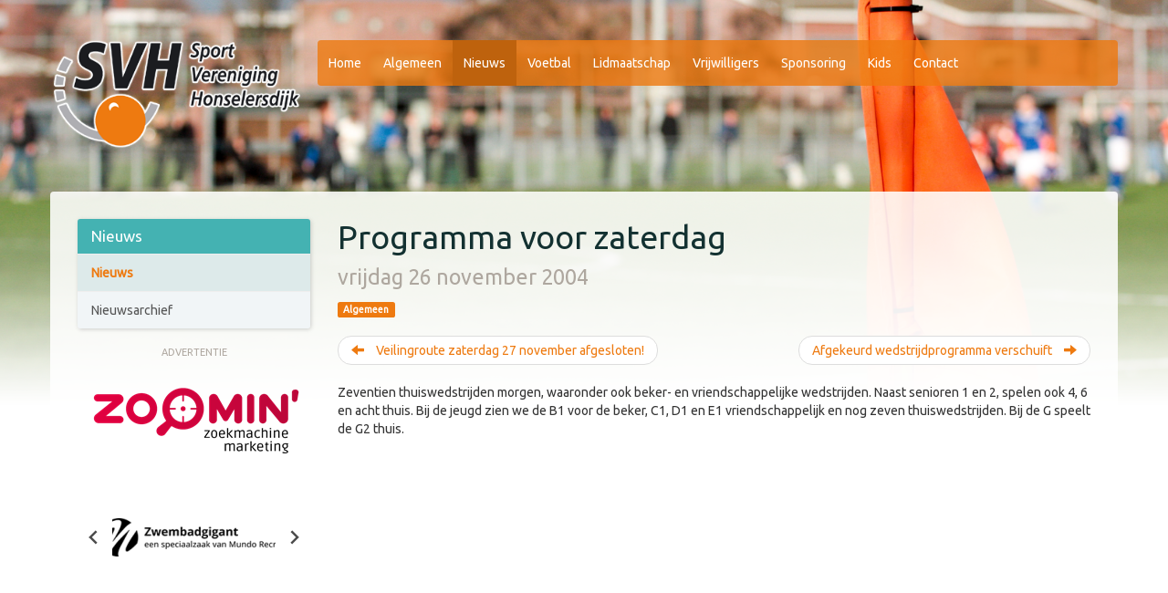

--- FILE ---
content_type: text/html; charset=utf-8
request_url: https://www.svhonselersdijk.nl/nieuws/bericht/883
body_size: 5146
content:
<!DOCTYPE html>
<html>
<head>
    <meta charset="utf-8" />
    <meta name="viewport" content="width=device-width, initial-scale=1.0, user-scalable=no">
    <meta name="keywords" content="sv honselersdijk, honselersdijk, voetbal, svh, sport, vereniging, sportvereniging, club, amateur, amateurvoetbal, zaalvoetbal, g-voetbal, damesvoetbal, junioren, senioren" />
    <meta name="description" content="De officiele website van Sport Vereniging Honselersdijk, een Westlandse amateurvoetbalvereniging voor senioren, jeugd, dames en G-voetbal" />

    <meta name="msapplication-navbutton-color" content="#EE7A10">
    <meta name="theme-color" content="#EE7A10">
    <meta name="mobile-web-app-capable" content="yes">
    <meta name="apple-mobile-web-app-capable" content="yes">

    <link rel="manifest" href="/manifest.json" />
    <link rel="icon" href="/Content/icons/favicon.ico">
    <link rel="icon" href="/Content/icons/favicon-16x16.png" sizes="16x16">
    <link rel="icon" href="/Content/icons/favicon-32x32.png" sizes="32x32">
    <link rel="icon" href="/Content/icons/favicon-96x96.png" sizes="96x96">
    <link rel="icon" href="/Content/icons/android-chrome-192x192.png" sizes="192x192">
    <link rel="apple-touch-icon" href="/Content/icons/apple-touch-icon-57x57.png" sizes="57x57">
    <link rel="apple-touch-icon" href="/Content/icons/apple-touch-icon-60x60.png" sizes="60x60">
    <link rel="apple-touch-icon" href="/Content/icons/apple-touch-icon-72x72.png" sizes="72x72">
    <link rel="apple-touch-icon" href="/Content/icons/apple-touch-icon-76x76.png" sizes="76x76">
    <link rel="apple-touch-icon" href="/Content/icons/apple-touch-icon-114x114.png" sizes="114x114">
    <link rel="apple-touch-icon" href="/Content/icons/apple-touch-icon-120x120.png" sizes="120x120">
    <link rel="apple-touch-icon" href="/Content/icons/apple-touch-icon-144x144.png" sizes="144x144">
    <link rel="apple-touch-icon" href="/Content/icons/apple-touch-icon-152x152.png" sizes="152x152">
    <link rel="apple-touch-icon" href="/Content/icons/apple-touch-icon-180x180.png" sizes="180x180">


            <meta name="twitter:card" content="summary" />
            <meta name="twitter:site" content="@svhonselersdijk" />
    
            <meta property="og:type" content="article" />
            <meta property="og:locale" content="nl_NL" />
            <meta property="og:site_name" content="S.V. Honselersdijk" />
            <meta property="og:title" content="Programma voor zaterdag" />
            <meta property="og:description" content="Zeventien thuiswedstrijden morgen, waaronder ook beker- en vriendschappelijke wedstrijden. Naast senioren 1 en 2, spelen ook 4, 6 en acht thuis. Bij de jeugd zien we de B1 voor de beker, C1, D1 en E1 ..." />
            <meta property="og:url" content="https://www.svhonselersdijk.nl/nieuws/bericht/883" />
    <title>Programma voor zaterdag - Sport Vereniging Honselersdijk</title>

    <link href="/Content/css/general?v=kNR7y4GXjamxIemn0SCF9nEcsVtm98Ct2DXqWENe8bQ1" rel="stylesheet"/>

    <script src="/bundles/modernizr?v=wBEWDufH_8Md-Pbioxomt90vm6tJN2Pyy9u9zHtWsPo1"></script>

</head>
<body>
    <!-- Google Tag Manager -->
<noscript><iframe src="//www.googletagmanager.com/ns.html?id=GTM-K9X48P" height="0" width="0" style="display:none;visibility:hidden"></iframe></noscript>
<script>
    (function (w, d, s, l, i) {
        w[l] = w[l] || []; w[l].push({ 'gtm.start': new Date().getTime(), event: 'gtm.js' });
        var f = d.getElementsByTagName(s)[0], j = d.createElement(s), dl = l != 'dataLayer' ? '&l=' + l : '';
        j.async = true; j.src = '//www.googletagmanager.com/gtm.js?id=' + i + dl; f.parentNode.insertBefore(j, f);
    })(window, document, 'script', 'dataLayer', 'GTM-K9X48P');
</script>
<!-- End Google Tag Manager -->

        <div class="page-banner hidden-xs"></div>
        <div class="page-banner-overlay hidden-xs"></div>

    <div id="push-menu" class="visible-xs">
    <ul class="nav nav-pills nav-stacked">
    <li>
            <a href="/" >Home</a>

        <ul class="nav nav-pills nav-stacked collapse " id="push-sub-menu-Home">
        </ul>
    </li>
    <li>
            <a data-toggle="collapse" href="#push-sub-menu-Algemeen" >Algemeen</a>

        <ul class="nav nav-pills nav-stacked collapse " id="push-sub-menu-Algemeen">
                <li>
                    <a href="/algemeen"   class="active"  >
                        Algemeen
                    </a>
                </li>
                <li>
                    <a href="/algemeen/historie" >
                        Historie
                    </a>
                </li>
                <li>
                    <a href="/algemeen/agenda"   class="active"  >
                        Agenda
                    </a>
                </li>
                <li>
                    <a href="/algemeen/plezierenrespect" >
                        Plezier en respect
                    </a>
                </li>
                <li>
                    <a href="/algemeen/verhuur" >
                        Verhuur
                    </a>
                </li>
        </ul>
    </li>
    <li>
            <a data-toggle="collapse" href="#push-sub-menu-Nieuws"   class="active"  >Nieuws</a>

        <ul class="nav nav-pills nav-stacked collapse in" id="push-sub-menu-Nieuws">
                <li>
                    <a href="/nieuws"   class="active"  >
                        Nieuws
                    </a>
                </li>
                <li>
                    <a href="/nieuws/archief" >
                        Nieuwsarchief
                    </a>
                </li>
        </ul>
    </li>
    <li>
            <a data-toggle="collapse" href="#push-sub-menu-Voetbal" >Voetbal</a>

        <ul class="nav nav-pills nav-stacked collapse " id="push-sub-menu-Voetbal">
                <li>
                    <a href="/voetbal"   class="active"  >
                        Teams
                    </a>
                </li>
                <li>
                    <a href="/voetbal/wedstrijdprogramma" >
                        Wedstrijdprogramma
                    </a>
                </li>
                <li>
                    <a href="/voetbal/thuiswedstrijden" >
                        Thuiswedstrijden
                    </a>
                </li>
                <li>
                    <a href="/voetbal/uitslagen" >
                        Uitslagen
                    </a>
                </li>
                <li>
                    <a href="/voetbal/toernooien" >
                        Toernooien
                    </a>
                </li>
                <li>
                    <a href="/voetbal/afgelastingen" >
                        Afgelastingen
                    </a>
                </li>
                <li>
                    <a href="/schaduwcoach" >
                        SchaduwCoach
                    </a>
                </li>
                <li>
                    <a href="/voetbal/tc" >
                        Technisch beleid
                    </a>
                </li>
                <li>
                    <a href="/voetbal/prestaties" >
                        Prestaties
                    </a>
                </li>
                <li>
                    <a href="/voetbal/kleding" >
                        Kledinglijn
                    </a>
                </li>
        </ul>
    </li>
    <li>
            <a data-toggle="collapse" href="#push-sub-menu-Lidmaatschap" >Lidmaatschap</a>

        <ul class="nav nav-pills nav-stacked collapse " id="push-sub-menu-Lidmaatschap">
                <li>
                    <a href="/lidmaatschap"   class="active"  >
                        Algemeen
                    </a>
                </li>
                <li>
                    <a href="/lidmaatschap/aanmelden" >
                        Lid worden
                    </a>
                </li>
                <li>
                    <a href="/lidmaatschap/wijzigen" >
                        Wijzigen lidmaatschap
                    </a>
                </li>
                <li>
                    <a href="/lidmaatschap/opzeggen" >
                        Opzeggen lidmaatschap
                    </a>
                </li>
        </ul>
    </li>
    <li>
            <a data-toggle="collapse" href="#push-sub-menu-Vrijwilligers" >Vrijwilligers</a>

        <ul class="nav nav-pills nav-stacked collapse " id="push-sub-menu-Vrijwilligers">
                <li>
                    <a href="/vrijwilligers"   class="active"  >
                        Vrijwilligers
                    </a>
                </li>
                <li>
                    <a href="/vrijwilligers/bardienst" >
                        Bardienst
                    </a>
                </li>
                <li>
                    <a href="/vrijwilligers/vacatures" >
                        Vacatures
                    </a>
                </li>
        </ul>
    </li>
    <li>
            <a data-toggle="collapse" href="#push-sub-menu-Sponsoring" >Sponsoring</a>

        <ul class="nav nav-pills nav-stacked collapse " id="push-sub-menu-Sponsoring">
                <li>
                    <a href="/sponsoring"   class="active"  >
                        Mogelijkheden
                    </a>
                </li>
                <li>
                    <a href="/sponsoring/declubvanhonsel" >
                        De Club van Honsel
                    </a>
                </li>
                <li>
                    <a href="/sponsoring/sporthal" >
                        Sosefhal
                    </a>
                </li>
                <li>
                    <a href="/sponsoring/vriendenloterij" >
                        Vriendenloterij
                    </a>
                </li>
                <li>
                    <a href="/sponsoring/oranjeclub" >
                        Oranjeclub van 100
                    </a>
                </li>
                <li>
                    <a href="/sponsoring/ballenladder" >
                        Ballenladder
                    </a>
                </li>
        </ul>
    </li>
    <li>
            <a data-toggle="collapse" href="#push-sub-menu-Kids" >Kids</a>

        <ul class="nav nav-pills nav-stacked collapse " id="push-sub-menu-Kids">
                <li>
                    <a href="/kids"   class="active"  >
                        Kids
                    </a>
                </li>
        </ul>
    </li>
    <li>
            <a data-toggle="collapse" href="#push-sub-menu-Contact" >Contact</a>

        <ul class="nav nav-pills nav-stacked collapse " id="push-sub-menu-Contact">
                <li>
                    <a href="/contact"   class="active"  >
                        Contactgegevens
                    </a>
                </li>
                <li>
                    <a href="/gastenboek" >
                        Gastenboek
                    </a>
                </li>
                <li>
                    <a href="/contact/route" >
                        Route
                    </a>
                </li>
                <li>
                    <a href="/contact/vertrouwenspersoon" >
                        Vertrouwenspersoon
                    </a>
                </li>
                <li>
                    <a href="/contact/links" >
                        Links
                    </a>
                </li>
        </ul>
    </li>
        
    </ul>
</div>



<div class="container header">
    <div class="row">
        <div class="col-sm-12 col-md-3 hidden-xs logo">
            <a href="/"><img class="img-responsive center-block" src="/Content/Images/Website/logo-met-tekst.png" /></a>
        </div>
        <div class="col-sm-12 col-md-9 navigatie">
            <div class="navbar navbar-default">
                <div class="navbar-header">
                    <a class="navbar-brand visible-xs" href="/">S.V. Honselersdijk</a>
                    <button id="toggle-push-menu-button" type="button" class="navbar-toggle">
                        <span class="icon-bar"></span>
                        <span class="icon-bar"></span>
                        <span class="icon-bar"></span>
                    </button>
                </div>
                <div class="navbar-collapse collapse">
                    <ul class="nav navbar-nav">
<li><a href="/">Home</a></li><li><a href="/algemeen">Algemeen</a></li><li class="active"><a href="/nieuws">Nieuws</a></li><li><a href="/voetbal">Voetbal</a></li><li><a href="/lidmaatschap">Lidmaatschap</a></li><li><a href="/vrijwilligers">Vrijwilligers</a></li><li><a href="/sponsoring">Sponsoring</a></li><li><a href="/kids">Kids</a></li><li><a href="/contact">Contact</a></li>                        
                    </ul>
                </div>
            </div>
        </div>
    </div>
</div>

    <div class="container content">
        <div class="row">
                <div class="col-sm-3">
                        <div class="panel panel-default panel-subnav hidden-xs">
        <div class="panel-heading">
            <h3 class="panel-title">Nieuws <small class="visible-xs">Submenu</small></h3>
        </div>

        <div class="list-group">
<a class="hoofd-item active list-group-item" href="/nieuws">Nieuws</a><a class="list-group-item" href="/nieuws/archief">Nieuwsarchief</a>        </div>
    </div>

                    <div class="hidden-xs"><div class="advertentie">
    <h3>Advertentie</h3>
    <a href="https://zoominmarketing.nl" target="_blank" title="Zoomin&#39; ">
        <img src="https://svhonselersdijk.blob.core.windows.net/advertenties/9.jpg" alt="Zoomin&#39; " />
    </a>

    <div id="mk-slider"></div>
    <script src="https://www.sponsorlink.nl/js/snippet.js?key=f06deee0-c472-44c8-8bca-d55f728d8041"></script>
</div></div>
                    
                </div>
                <div class="col-sm-9 body-content">
                            <h1>
            Programma voor zaterdag
                <br />
                <small>vrijdag 26 november 2004</small>
        </h1>

                    
<div class="margin-bottom-20p">
    <a class="label label-primary" href="/nieuws/categorie/1">Algemeen</a>
</div>

    <nav>
        <ul class="pager">
            
                <li class="previous"><a href="/nieuws/bericht/884"><span class="glyphicon-arrow-left glyphicon"></span> Veilingroute zaterdag 27 november afgesloten!</a></li>
                            <li class="next"><a href="/nieuws/bericht/882">Afgekeurd wedstrijdprogramma verschuift <span class="glyphicon-arrow-right glyphicon"></span></a></li>
        </ul>
    </nav>

<div>
    Zeventien thuiswedstrijden morgen, waaronder ook beker- en vriendschappelijke wedstrijden. Naast senioren 1 en 2, spelen ook 4, 6 en acht thuis. Bij de jeugd zien we de B1 voor de beker, C1, D1 en E1 vriendschappelijk en nog zeven thuiswedstrijden. Bij de G speelt de G2 thuis.
</div>

<div class="addthis_native_toolbox margin-top-20p margin-bottom-20p"></div>




                    
                    <div class="visible-xs"><div class="advertentie">
    <h3>Advertentie</h3>
    <a href="https://zoominmarketing.nl" target="_blank" title="Zoomin&#39; ">
        <img src="https://svhonselersdijk.blob.core.windows.net/advertenties/9.jpg" alt="Zoomin&#39; " />
    </a>

    <div id="mk-slider"></div>
    <script src="https://www.sponsorlink.nl/js/snippet.js?key=f06deee0-c472-44c8-8bca-d55f728d8041"></script>
</div></div>
                </div>
        </div>
    </div>

    <footer>
    <div class="container">
        <div class="row">
            <ul class="list-inline" itemscope itemtype="http://schema.org/Organization">
                <li><a href="tel:0174-626272"><span class="glyphicon-earphone glyphicon"></span><span class="hidden-xs hidden-sm text" itemprop="telephone">0174-626272</span></a></li>
                <li><a href="mailto:info@svhonselersdijk.nl"><span class="glyphicon-envelope glyphicon"></span><span class="hidden-xs hidden-sm text" itemprop="email">info@svhonselersdijk.nl</span></a></li>

                <li>
                    <a target="_blank" href="https://twitter.com/svhonselersdijk" itemprop="sameAs">
                        <img width="32" height="32" src="/Content/Images/Website/twitter.png" /><span class="hidden-xs hidden-sm text">@svhonselersdijk</span>
                    </a>
                </li>
                <li>
                    <a target="_blank" href="https://www.facebook.com/svhonselersdijk" itemprop="sameAs">
                        <img width="32" height="32" src="/Content/Images/Website/facebook.png" /><span class="hidden-xs hidden-sm text">/svhonselersdijk</span>
                    </a>
                </li>
                <li>
                    <a target="_blank" href="https://www.instagram.com/svhonselersdijk" itemprop="sameAs">
                        <img width="32" height="32" src="/Content/Images/Website/instagram.png" /><span class="hidden-xs hidden-sm text">@svhonselersdijk</span>
                    </a>
                </li>
            </ul>
        </div>
    </div>
</footer>

<div class="copyright">
    <div class="container">
        <div class="row">
            <div class="col-sm-6">
                <ul class="list-inline">
                    <li><a data-toggle="tooltip" title="Klik voor Google maps" target="_blank" href="http://maps.google.com/maps?f=d&amp;saddr=&amp;daddr=52.00292,4.231179&amp;hl=nl&amp;geocode=&amp;mra=mi&amp;mrsp=0&amp;sz=19&amp;sll=52.002826,4.2317&amp;sspn=0.001186,0.002736&amp;ie=UTF8&amp;t=h&amp;ll=52.002823,4.23171&amp;spn=0.009247,0.018239&amp;z=15&amp;source=embed">De Strijphorst 2</a></li>
                    <li>2675 WN</li>
                    <li>Honselersdijk</li>
                </ul>
            </div>
            <div class="col-sm-6 text-right">
                <ul class="list-inline">
                    <li><a href="/Home/Disclaimer">Disclaimer</a></li>
                    <li><a href="/Home/Sitemap">Sitemap</a></li>
                    <li>&copy; 2026 - SV Honselersdijk</li>
                </ul>
            </div>
        </div>
    </div>
</div>

    <script src="/bundles/jquery?v=M6dmVkrHVhoZ1gfOtvVDZbgBcQTsbWxoLsRizcGkbPk1"></script>

    <script src="/bundles/bootstrap?v=A5bajjuixV8AsdEZWGndHXu5Q7NbZrKOUWAWSsPpxEg1"></script>

    <script src="/bundles/jqueryval?v=nsOwUc2j3GMqgidS30eLgZVJeHn83Wqmm2vMD4cUlKA1"></script>

    <script src="/bundles/svhonselersdijk?v=uaBbgcPtvLxeXw4YZn11eWsUG30N9s1vdDVfphJDvjI1"></script>


    
    <script type="text/javascript" src="//s7.addthis.com/js/300/addthis_widget.js#pubid=ra-55afa97e790b1f1a" async="async"></script>

</body>
</html>

